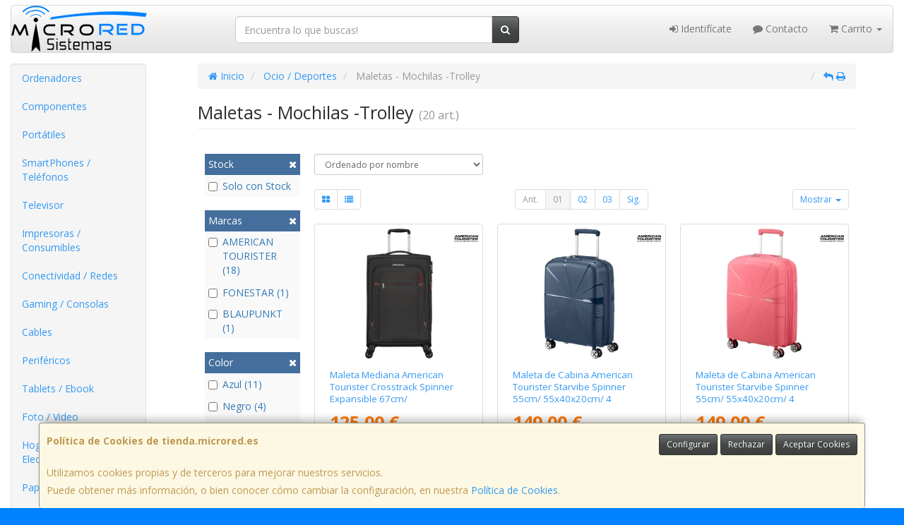

--- FILE ---
content_type: text/css
request_url: https://www.tienda.microred.es/assets/css/e_style.min.css?v=6
body_size: 73
content:
@import url("https://fonts.googleapis.com/css?family=Open+Sans:400,700,300");html{height:100%}body{font-family:"Open Sans";color:#333333!important;background:#0081ff}a,a:active{}a.activo,a:hover{}h1{}h2{}h3{}h4{}

--- FILE ---
content_type: image/svg+xml
request_url: https://imagenes.web4pro.es/marcas/svg/american%20tourister.svg
body_size: 5493
content:
<?xml version="1.0" encoding="UTF-8"?>
<svg id="Layer_1" data-name="Layer 1" xmlns="http://www.w3.org/2000/svg" version="1.1" viewBox="0 0 595.2 164.9">
  <defs>
    <style>
      .cls-1 {
        fill: #000;
        fill-rule: evenodd;
        stroke-width: 0px;
      }
    </style>
  </defs>
  <path class="cls-1" d="M305.3,13h-24.4l-2.6,12.6h23.9c4.7,0,8.5-.5,9.7-6.1,1.2-5.7-1.7-6.5-6.6-6.5h0ZM477,12.7l-14.1,19.4h20.2l-6.1-19.4h0ZM54,12.7l-14.1,19.5h20.2l-6.1-19.5h0ZM358.3.1l-10.9,52.5h-15.9L342.5,0s15.8,0,15.8,0ZM549.1.1l22.2,37.9L579.2,0h16l-10.9,52.5h-24.8l-22.3-37.4-7.8,37.4h-15.8L524.5,0h24.6ZM489.9.1l17.6,52.5h-17.5l-3.2-9.4h-32.3l-6.7,9.4h-17.7L469,0s20.9,0,20.9,0ZM432.6,18.4l-.2.8h-15.8c1.2-7.8-5.8-6.2-11.7-6.2s-9.4.1-14.2.1-5.7.4-7.9,3.4c-1.1,1.5-2.5,8-2.9,9.9-2.6,12.5-1.8,13.7,10.8,13.7s9.4,0,14.1,0,8.2-1.3,9.6-7.4h16.1c-3,14.6-6.2,20.2-22,20.2h-27.5c-18.1,0-21.4-5.3-17.7-23.1,1.6-7.6,2.5-18.6,9.7-24.5,5.7-4.7,14.4-4.9,20.7-4.9s12.2,0,18.3,0h5c12.7,0,19.2,1.2,15.6,18.2h0ZM255.6.1l-2.6,12.9h-41l-1.7,8.3h38.8l-2.2,10.6h-38.8l-1.6,8h41.9l-2.7,12.8h-57.8L198.8.2h56.8ZM125.6.1l11.1,33.7L161.9,0h25.6l-10.9,52.5h-15.8l7.9-37.8-29.7,37.8h-12l-13.4-37.5-7.8,37.5h-16.1L100.6,0h25ZM67,.1l17.6,52.5h-17.6l-3.2-9.4H31.6l-6.7,9.4H7.2L46.2.1h20.8ZM315.6.1c13.7,0,14.4,6.5,11.8,18.9-1.5,7.5-3.8,10.4-11.6,13.1,7.9,2.6,7.2,7,5.5,15.1l-1.1,5.5h-15.9l.7-3.5c1.3-6.1,2.5-9.6-4.5-10-3,0-5.9-.2-8.8-.2-5.4,0-10.9,0-16.3,0l-2.8,13.7h-16L267.5.3l48.1-.2h0ZM258.7,81.3h-24.3l-2.6,12.6h23.9c4.7,0,8.5-.4,9.7-6.2,1.1-5.6-1.7-6.4-6.7-6.4ZM561.7,81.3h-24.3l-2.6,12.6h23.9c4.7,0,8.5-.4,9.7-6.2,1.1-5.6-1.7-6.4-6.7-6.4ZM104,81.2c-4.6,0-9.1.2-13.7.2-8.2,0-10.7,1.3-12.5,9.9l-1.1,5.2c-2.6,12.7.6,11.9,12.2,11.9s9.2,0,13.8,0c8.1,0,10.8-1.2,12.6-9.8l1-5c2.6-12.9-.7-12.3-12.3-12.3ZM572,68.5c13.7,0,14.4,6.5,11.8,18.9-1.6,7.5-3.9,10.3-11.6,13,7.9,2.6,7.2,7.1,5.5,15.1l-1.1,5.5h-15.9l.7-3.5c1.3-6.1,2.5-9.6-4.5-10.1-2.9,0-5.9-.2-8.8-.2-5.4,0-10.9,0-16.2,0l-2.8,13.6h-16l10.9-52.4h48ZM515.2,68.5l-2.7,12.8h-41l-1.7,8.3h38.8l-2.2,10.6h-38.8l-1.7,7.9h41.9l-2.7,12.8h-57.8l10.9-52.5h57ZM451,68.5l-2.7,12.8h-22.6l-8.3,39.6h-15.9l8.3-39.6h-22.2l2.7-12.8h60.7ZM369.7,68.5c5.1,0,10.6,1.1,12.5,5.8,1.1,2.5,0,7.7-.6,10.7l-.4,1.6h-15.6c.6-4.8-1.3-5.3-5.6-5.3h-18.2c-3.4,0-6.9,0-7.8,4.5-.7,3.4,2.5,3.8,5.1,3.9,9.6.5,19.6,0,29.2.6,8.9.5,13.5,3.4,11.5,13l-.2,1.1c-3.1,15-14,16.4-26.1,16.5h-27.1c-11.2,0-15.1-4.3-12.4-15.4l.4-1.8h15.6c-.4,3.4.7,4.4,4.1,4.4h22.3c2.5,0,6.5-.3,7.2-3.6.7-3.4-1.8-3.8-4.5-3.9-9.8-.6-19.8-.2-29.7-.7-10-.6-12.9-4-11.3-14.2l.2-1.5c2.4-15.1,11.5-15.7,24.1-15.7h27.3ZM311.5,68.5l-11,52.5h-15.9l10.9-52.5h16ZM269.1,68.5c13.7,0,14.4,6.5,11.8,18.9-1.6,7.5-3.9,10.3-11.6,13,7.8,2.6,7.1,7.1,5.5,15.1l-1.1,5.5h-15.9l.7-3.5c1.3-6.1,2.5-9.6-4.4-10.1-2.9,0-5.9-.2-8.8-.2-5.4,0-10.9,0-16.3,0l-2.8,13.6h-16l11-52.5h47.9ZM161.2,68.5c-1.4,6.7-2.9,13.4-4.3,20-.7,3.4-1.4,6.7-1.9,10.1-1,5.9-.5,9.2,5.9,9.6,1.8,0,3.6,0,5.5,0,3.6,0,7.1,0,10.7,0,8.7,0,10.3-2.3,12-10.3l.7-3.2,5.5-26.2h15.7l-7.2,34.6c-2.9,13.8-11,17.9-23.8,17.9h-29.1c-18,0-13.2-17.4-10.5-30.4,1.5-7.3,3.2-14.7,4.7-22.1h16.1ZM63.8,68.5l-2.7,12.8h-22.6l-8.3,39.7h-15.8l8.3-39.6H.5l2.7-12.8h60.6ZM133.9,84.5c-.3,1.7-.6,3.5-1,5.3-1.4,7-3.2,21.2-9.2,26.4-4.9,4.1-14.4,4.7-19.9,4.7s-12.1.2-18.1.2h-2.1c-20.4,0-28.2-.7-23-24.5l1.7-7.9c3.8-17.5,11.1-20.3,27.1-20.3s13,0,19.5,0c13.8,0,28.1-1.6,25,16.2ZM334.4,145.1c-.9,0-1.7.3-2.3,1-.7.7-1,1.4-1,2.3s.3,1.7,1,2.4c1.3,1.3,3.4,1.3,4.7,0,.7-.7,1-1.4,1-2.4s-.3-1.7-1-2.3-1.5-1-2.4-1ZM206,149.8v6H0v-6h206ZM595,149.8v6h-206v-6h206ZM323.3,141.2v22.7h-4.6v-18.2h-4.2l2.6-4.4h6.2ZM351.7,140.8c2,0,3.7.6,5,1.8s2,2.8,2,4.8-.6,3.3-1.8,4.5c1.5,1.2,2.2,2.9,2.2,5.1s-.7,3.9-2.2,5.2c-1.4,1.3-3.3,2-5.4,2s-4.9-1.1-6.3-3.1c-.6-.9-.9-2.1-1.1-3.6v-.8c-.1,0,4.4,0,4.4,0v.6c.2.9.6,1.5,1.1,1.9s1.2.7,2,.7,1.5-.3,2.1-.8c.5-.6.8-1.3.8-2.2s-.4-2-1.2-2.4c-.3-.2-1-.4-2.4-.4h-.7v-4.2h.7c1.7,0,2.2-.2,2.4-.3.6-.4.9-1,.9-2s-.2-1.3-.7-1.7c-.5-.5-1.1-.7-1.8-.7s-1.2.2-1.6.5c-.3.3-.6,1-.8,1.8v.6h-4.7v-.8c.5-2.2,1.2-3.8,2.4-4.8,1-1.2,2.7-1.7,4.7-1.7ZM369.2,140.8c2,0,3.7.6,5,1.8s2,2.8,2,4.8-.6,3.3-1.9,4.5c1.5,1.2,2.2,2.9,2.2,5.1s-.7,3.9-2.2,5.2c-1.4,1.3-3.3,2-5.4,2s-4.9-1.1-6.3-3.1c-.6-.9-.9-2.1-1.1-3.6v-.8c-.1,0,4.4,0,4.4,0v.6c.2.9.6,1.5,1.1,1.9s1.2.7,2,.7,1.5-.3,2.1-.8c.5-.6.8-1.3.8-2.2s-.4-2-1.2-2.4c-.3-.2-1-.4-2.4-.4h-.7v-4.2h.7c1.6,0,2.2-.2,2.3-.3.6-.4.9-1,.9-2s-.2-1.3-.7-1.7c-.5-.5-1.1-.7-1.8-.7s-1.2.2-1.6.5c-.3.3-.6,1-.8,1.8v.6h-4.6v-.8c.5-2.2,1.2-3.8,2.4-4.8,1.2-1.2,2.8-1.7,4.8-1.7ZM241.5,141.6v22.7h-4.6v-22.7h4.6ZM302.6,141.6v4.4h-8.5v3.7h8.3v4.4h-8.3v5.7h8.5v4.4h-13.2v-22.7h13.2ZM227.2,141.2c2.7,0,4.8,1.3,6.4,3.9l.3.6-3.9,2.3-.4-.6c-.5-.9-.9-1.3-1.1-1.4-.4-.2-.8-.3-1.4-.3s-1.3.2-1.8.6c-.4.4-.6.8-.6,1.3s.6,1.3,1.9,1.8l2.1.9c1.8.7,3.2,1.7,4.1,2.8.9,1.1,1.4,2.5,1.4,4.1s-.7,4-2.2,5.4c-1.4,1.4-3.3,2.1-5.4,2.1s-3.7-.6-5-1.8-2.1-2.9-2.4-5v-.7c-.1,0,4.6-1,4.6-1v.8c.3,1.4.5,2,.7,2.2.5.7,1.3,1.1,2.3,1.1s1.5-.2,2-.8c.5-.5.8-1.2.8-2s0-.6-.1-.9c-.1-.3-.2-.5-.4-.7s-.5-.5-.8-.7c-.4-.2-.8-.4-1.3-.7l-2-.8c-3.2-1.3-4.8-3.4-4.8-6.1s.7-3.3,2.1-4.5c1.2-1.3,2.9-1.9,4.9-1.9ZM279.6,141.2c2,0,4,.6,5.9,1.7l.4.2v5.7l-1.2-1c-1.7-1.4-3.5-2.2-5.3-2.2s-3.6.7-5,2.1c-1.4,1.4-2.1,3.1-2.1,5.2s.7,3.7,2.1,5.2c1.4,1.4,3,2.1,5,2.1s1.9-.2,2.6-.5c.4-.2.8-.4,1.3-.7s.9-.7,1.4-1.1l1.2-1v5.8l-.4.2c-1.9,1.1-4,1.7-6.1,1.7-3.2,0-6-1.1-8.3-3.4-2.3-2.3-3.4-5.1-3.4-8.2s1-5.5,2.9-7.7c2.2-2.7,5.3-4.1,9-4.1h0ZM245,141.5l15.5,11.9v-11.8h4.6v23.2l-15.5-11.9v11.5h-4.6v-22.9h0ZM334.3,140.8c2.1,0,4,.8,5.6,2.3s2.4,3.3,2.4,5.4-.8,3.7-2.2,5.8l-7.9,10.7-3.5-2.6,4.6-6.3c-1.8-.1-3.4-.8-4.7-2.2-1.4-1.4-2.1-3.2-2.1-5.2s.8-4,2.3-5.5c1.6-1.6,3.4-2.4,5.5-2.4Z"/>
</svg>